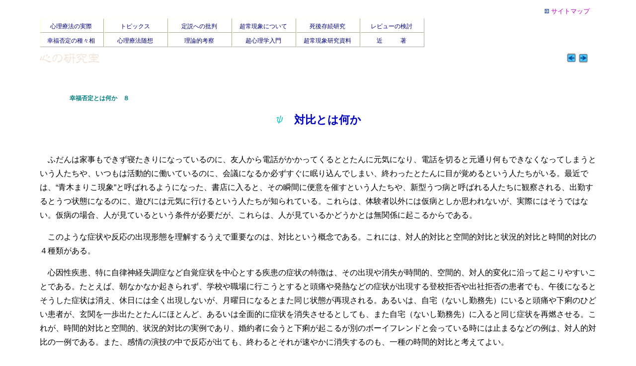

--- FILE ---
content_type: text/html
request_url: http://www.02.246.ne.jp/~kasahara/psycho/denialofhappiness8.html
body_size: 8111
content:
<!DOCTYPE HTML PUBLIC "-//W3C//DTD HTML 4.0 Transitional//EN"
"http://www.w3.org/TR/html4/loose.dtd">
<HTML Lang="ja">
<HEAD>
<meta http-equiv="Content-Type" content="text/html; charset=Shift_JIS">
<TITLE>対比とは何か</TITLE>
<link rel="stylesheet" href="../css/psych003.css" type="text/css">
<script language="Javascript" src="../js/header001.js"></script>
<link rel="shortcut icon" href="../img/favicon.ico.png">
</head>

<body>

<div align="right">
<img src="../img/arrow2.gif">&#160;<a href="../sitemap.html" target="blank"><font size=2 color="#C000C0">サイトマップ　</font></a>
</div>

  <table>
    <table cellpadding=0 cellspacing=0 topmargin=0 border=0>
    <tr><td><center>
      <div class="menu1" onmouseover="popupmenu(this, 2,208,34);rollover(this,'menu2');" onmouseout="displaymode('none');rollover(this,'menu1');">　心理療法の実際</div>
      <div class="menu1" onmouseover="popupmenu(this, 4,208,60);rollover(this,'menu2');" onmouseout="displaymode('none');rollover(this,'menu1');">　幸福否定の種々相</div>
    </td></center>
    <td><center>
      <div class="menu1" onmouseover="popupmenu(this, 5,338,34);rollover(this,'menu2');" onmouseout="displaymode('none');rollover(this,'menu1');"　>　トピックス</div>
      <div class="menu1" onmouseover="popupmenu(this, 7,338,60);rollover(this,'menu2');" onmouseout="displaymode('none');rollover(this,'menu1');">　心理療法随想</div>
    </td></center>
    <td><center>
      <div class="menu1" onmouseover="popupmenu(this, 6,467,34);rollover(this,'menu2');" onmouseout="displaymode('none');rollover(this,'menu1');">　定説への批判</div>
      <div class="menu1" onmouseover="popupmenu(this, 8,467,60);rollover(this,'menu2');" onmouseout="displaymode('none');rollover(this,'menu1');">　理論的考察</div>
    </td></center>
    <td><center>
      <div class="menu1" onmouseover="popupmenu(this, 10,595,34);rollover(this,'menu2');" onmouseout="displaymode('none');rollover(this,'menu1');">　超常現象について</div>
      <div class="menu1" onmouseover="popupmenu(this, 11,595,60);rollover(this,'menu2');" onmouseout="displaymode('none');rollover(this,'menu1');">　超心理学入門</div>
    </td></center>
    <td><center>
      <div class="menu1" onmouseover="popupmenu(this, 12,725,34);rollover(this,'menu2');" onmouseout="displaymode('none');rollover(this,'menu1');">　死後存続研究</div>
      <div class="menu1" onmouseover="popupmenu(this, 13,725,60);rollover(this,'menu2');" onmouseout="displaymode('none');rollover(this,'menu1');">　超常現象研究資料</div>
    </td></center>
    <td><center>
      <div class="menu1" onmouseover="popupmenu(this, 15,854,34);rollover(this,'menu2');" onmouseout="displaymode('none');rollover(this,'menu1');">　レビューの検討</div>
      <div class="menu1" onmouseover="popupmenu(this, 16,854,60);rollover(this,'menu2');" onmouseout="displaymode('none');rollover(this,'menu1');">　近　　　著</div>
    </td></center>
    <td>
      <div id="submenu" style="display:block;"></div>
    </td></tr>
    </table>
  </table>

<img src="../img/touka.gif" width=100% height=12px>
<a href="../index.htm"><img src="../img/banner01.jpg" width=120px border=0 align="left" alt="心の研究室バナー"></a>

<div align="right">
<A href="denialofhappiness7.html"><img SRC="../img/btn012.gif" border=0 alt="戻る"></a> 
<A href="denialofhappiness9.html"><img SRC="../img/btn011.gif" border=0 alt="進む"></a>　
</div>

<img src="../img/touka.gif" width=100% height=36px>

<h5><img src="../img/touka.gif" width=60px height=10px>幸福否定とは何か　８</h5>

<h2 class="h2-psych2"><img src="../img/psi.gif">　対比とは何か</h2>

<img src="../img/touka.gif" width=100% height=12px>
<p>
　ふだんは家事もできず寝たきりになっているのに、友人から電話がかかってくるととたんに元気になり、電話を切ると元通り何もできなくなってしまうという人たちや、いつもは活動的に働いているのに、会議になるか必ずすぐに眠り込んでしまい、終わったとたんに目が覚めるという人たちがいる。最近では、“青木まりこ現象”と呼ばれるようになった、書店に入ると、その瞬間に便意を催すという人たちや、新型うつ病と呼ばれる人たちに観察される、出勤するとうつ状態になるのに、遊びには元気に行けるという人たちが知られている。これらは、体験者以外には仮病としか思われないが、実際にはそうではない。仮病の場合、人が見ているという条件が必要だが、これらは、人が見ているかどうかとは無関係に起こるからである。
</p>
<p>
　このような症状や反応の出現形態を理解するうえで重要なのは、対比という概念である。これには、対人的対比と空間的対比と状況的対比と時間的対比の４種類がある。
</p>
<p>
　心因性疾患、特に自律神経失調症など自覚症状を中心とする疾患の症状の特徴は、その出現や消失が時間的、空間的、対人的変化に沿って起こりやすいことである。たとえば、朝なかなか起きられず、学校や職場に行こうとすると頭痛や発熱などの症状が出現する登校拒否や出社拒否の患者でも、午後になるとそうした症状は消え、休日には全く出現しないが、月曜日になるとまた同じ状態が再現される。あるいは、自宅（ないし勤務先）にいると頭痛や下痢のひどい患者が、玄関を一歩出たとたんにほとんど、あるいは全面的に症状を消失させるとしても、また自宅（ないし勤務先）に入ると同じ症状を再燃させる。これが、時間的対比と空間的、状況的対比の実例であり、婚約者に会うと下痢が起こるが別のボーイフレンドと会っている時には止まるなどの例は、対人的対比の一例である。また、感情の演技の中で反応が出ても、終わるとそれが速やかに消失するのも、一種の時間的対比と考えてよい。
</p>
<p>
　本心でうれしい時には、あるいは、うれしさが待ち受けている時には、内心が意識にうれしくないと思い込ませたうえ、そのうれしさに水を差す手段として症状を作るわけであるが、それに対して、本心ではさほどうれしくない場合には、逆にうれしさを増幅させ症状を軽快ないし消失させるという操作を行なう。つまり、症状を出現させる状況の（自ら作りあげた）苦痛を自分に対して際立たせ、うれしい気持ちなどないことを自らに念押し的に証明する目的で、このような操作を行なっているらしいのである。
</p>
<p>
　反応も症状も、幸福の否定を持続させるため、いわばその隠蔽工作の手段として用いられるものである。つまり、私の心理療法を受ける以前には、「症状があるから、（その原因となるものは）自分にとって苦痛であるのはまちがいない」という論理を成立させ、それなりに安定していたのに、私の心理療法では逆に、症状の存在はその裏に幸福感が隠れている証拠になると考えるため、私の心理療法を受けるようになると、反応のジレンマが生ずる。つまり、自分にとってそれが苦痛であることを自分に証明する手段として反応を作る必要性は依然としてあるが、反応を明確に作ってしまうと、その裏に幸福感があるのが自分の意識にわかってしまう。そこで、反応を出さなければいけないし、出してはいけないというジレンマが起こる。特に、抵抗の強い部分について触れられた場合、このジレンマに基づく操作が際立ってくる。
</p>
<p>
　その場合に用いられる戦略は、
<ul class="special">
<li>多少なりとも反応を出す範囲を拡大させる</li>
<li>反応をほとんど、あるいは全く出さない</li>
<li>反応を出したり出さなかったりする</li>
</ul>
　の３通りである。いずれにしても、どこが肝心な部分なのかをわからなくさせているという点で共通している。これが反応の待避である。この戦略の、特に（２）の弱点は、感情の演技などを繰り返しさせられると続けられなくなることである。しかし、短時間であれば、このような策も決して無効ではない。いずれにせよ、反応や症状は、必要に応じて意図的に操作できることになり、結局、反応は、場合によっては、全面的にも文字通りにも信用できないことになる。意識では不可能に近いとしても、いわゆる無意識は、幸福を否定する方向に自分の体を自在に操作できることがはっきりわかるであろう。
</p>
<br>

<div style="font-size:11px; font-weight:normal; line-height:158%; text-align: left">
【『なぜあの人は懲りないのか困らないのか――日常生活の精神病理学』〔春秋社〕第3､4章より】</FONT>
</div>

<img src="../img/touka.gif" width=100% height=12px>
<img src="../img/lineblue.gif" width=100% height=2px>
<img src="../img/touka.gif" width=100% height=8px>
<div align="left">
<A href="denialofhappiness7.html"><img SRC="../img/btn012.gif" border=0 alt="戻る"></a> 
<A href="denialofhappiness9.html"><img SRC="../img/btn011.gif" border=0 alt="進む"></a>
</div>

<p class="footer001">
<img src="http://accnt.dp39126128.lolipop.jp/cnt/accnt.php?cnt_id=1098065&ac_id=LA01325799&mode=total">
<br>
<font face="Times New Roman">Copyright 2008-2011 &copy; by 笠原敏雄 | last modified on 1/03/12</font>
</p>

</BODY>
</HTML>


--- FILE ---
content_type: text/css
request_url: http://www.02.246.ne.jp/~kasahara/css/psych003.css
body_size: 11260
content:
/* psych003.css*/

body {
font-family: Meiryo, 'メイリオ', 'Lucida Grande', Verdana, 'Hiragino Kaku Gothic Pro','ヒラギノ角ゴ Pro W3', 'ＭＳ Ｐゴシック', sans-serif;
font-size: 16px;
color: #000000;
font-weight: normal;
line-height: 175%;
background:#FFFFff;
margin-left: 80px;
margin-right:80px;
}

td {
font-family: Meiryo, 'メイリオ', 'Lucida Grande', Verdana, 'Hiragino Kaku Gothic Pro','ヒラギノ角ゴ Pro W3', 'ＭＳ Ｐゴシック', sans-serif;
text-align: right;
padding-right: 0px;
font-size: 12px;
font-weight: normal;
line-height: 160%;
background: #DDDED3;
}

td.td1 {
font-family: Meiryo, 'メイリオ', 'Lucida Grande', Verdana, 'Hiragino Kaku Gothic Pro','ヒラギノ角ゴ Pro W3', 'ＭＳ Ｐゴシック', sans-serif;
text-align: right;
padding-right: 0px;
font-size: 13px;
font-weight: normal;
line-height: 160%;
background:#FFFFfe;
}

td.caption {
font-family: Meiryo, 'メイリオ', 'Lucida Grande', Verdana, 'Hiragino Kaku Gothic Pro','ヒラギノ角ゴ Pro W3', 'ＭＳ Ｐゴシック', sans-serif;
text-align: left;
margin-left: 40px;
padding-right: 5px;
font-size: 11px;
font-weight: normal;
line-height: 160%;
background: #FFFFfe;
}
td.note1 {
font-family: Meiryo, 'メイリオ', 'Lucida Grande', Verdana, 'Hiragino Kaku Gothic Pro','ヒラギノ角ゴ Pro W3', 'ＭＳ Ｐゴシック', sans-serif;
text-align: right;
padding-right: 5px;
font-size: 12px;
font-weight: normal;
line-height: 160%;
background: #FFFFfe;
}
td.note2 {
font-family: Meiryo, 'メイリオ', 'Lucida Grande', Verdana, 'Hiragino Kaku Gothic Pro','ヒラギノ角ゴ Pro W3', 'ＭＳ Ｐゴシック', sans-serif;
text-align: right;
padding-right: 5px;
font-size: 13px;
font-weight: bold;
line-height: 160%;
background: #FFFFfe;
}

a {text-decoration: none; color: #4040FF}
a:link {color: #009999;}
a:visited {text-decoration: none;}
a:active {color: #40FFFF;}
a:hover{color: #FF0000;}

.abstract {
font-family: Meiryo, 'メイリオ', 'Lucida Grande', Verdana, 'Hiragino Kaku Gothic Pro','ヒラギノ角ゴ Pro W3', 'ＭＳ Ｐゴシック', sans-serif;
font-size: 12px;
color: #400040;
padding: 14px 10px 14px 18px;
font-weight: normal;
line-height: 180%;
background: #fffffc;
margin-left: 120px;
margin-right: 120px;
}

.menu1 {
width: 110px;
padding: 6px 16px 2px 0px;
color: #000080;
font-family: Meiryo, 'メイリオ', 'Lucida Grande', Verdana, 'Hiragino Kaku Gothic Pro','ヒラギノ角ゴ Pro W3', 'ＭＳ Ｐゴシック', sans-serif;
font-size: 12px;
font-weight: normal;
background-color: #ffffff;
border-top: 1px outset #FFFFee;
border-right: 1px outset #FFFFee;
border-bottom: 1px outset #FFFFee;
border-left: 2px outset #FFFFee;
}

.menu2 {
width: 110px;
padding: 6px 16px 2px 0px;
color: #FFFfff;
font-size: 12px;
font-weight: normal;
background-color: #008080;
border-top: 1px outset #ffeeee;
border-right: 1px outset #C0C0C0;
border-bottom: 1px outset #FFFFff;
border-left: 2px outset #C0C0C0;
}

.submenu1 {
color: #800080;
width: 170px;
text-align: left;
padding: 3px 6px 3px 12px;
font-family: Meiryo, 'メイリオ', 'Lucida Grande', Verdana, 'Hiragino Kaku Gothic Pro','ヒラギノ角ゴ Pro W3', 'ＭＳ Ｐゴシック', sans-serif;
font-size: 12px;
font-weight: normal;
background-color: #ffffff;
border-top: 1px gloove#8080FF;
border-right: 1px solid #8080FF;
border-bottom: 1px solid #8080FF;
border-left: 1px solid #8080FF;
}

.submenu2 {
color: #ffffff;
width: 170px;
text-align: left;
padding: 3px 6px 3px 12px;
font-size: 12px;
font-weight: normal;
background-color: #800080;
border-top: 1px gloove #FFEFFF;
border-right: 1px solid #FFEFFF;
border-bottom: 1px solid #FFEFFF;
border-left: 1px solid #FFEFFF;
}

.footer001 {
height: 130px;
padding-left: 0px;
text-align: left;
margin-top: 10px;
color: #000080;
font-family: Meiryo, 'メイリオ', 'Lucida Grande', Verdana, 'Hiragino Kaku Gothic Pro','ヒラギノ角ゴ Pro W3', 'ＭＳ Ｐゴシック', sans-serif;
font-size: 11px;
font-weight: normal;
line-height: 160%;
}

.table {
font-family: Meiryo, 'メイリオ', 'Lucida Grande', Verdana, 'Hiragino Kaku Gothic Pro','ヒラギノ角ゴ Pro W3', 'ＭＳ Ｐゴシック', sans-serif;
text-align: center;
padding-right: 0px;
font-size: 15px;
font-weight: normal;
line-height: 160%;
background: #ffffee;
}

.table2 {
font-family: Meiryo, 'メイリオ', 'Lucida Grande', Verdana, 'Hiragino Kaku Gothic Pro','ヒラギノ角ゴ Pro W3', 'ＭＳ Ｐゴシック', sans-serif;
text-align: left;
padding-right: 0px;
font-size: 15px;
font-weight: normal;
line-height: 160%;
background: #ffffee;
}

.main {
width: 150px;
padding-right: 10px;
left: 0px;
position: relative;
top: 0px;
background: #DDDED3;
}

h2 {
font-size: 24px;
line-height: 180%;
color: #000099;
text-align: left;
margin-left: 0px;
font-weight: bold;

}
.h2-psych {
background-color: #ccffcc;
padding-left: 100px;
border-width: 0px 0px 2px 3px;
border-style: solid;
border-color: #000080;
margin-top: 4px;
}

.h2-psych2 {
font-family: Meiryo, 'メイリオ', 'Lucida Grande', Verdana, 'Hiragino Kaku Gothic Pro','ヒラギノ角ゴ Pro W3', 'ＭＳ Ｐゴシック', sans-serif;
font-size: 22px;
font-weight: bold;
background: transparent;
text-align: center;
color: #0000C0;
border-bottom: 2px groove #990099;
margin-left: 00px;
margin-left: 0px;
border-width: 0px 0px 0px 0px;
border-style: solid;
border-color: #000080;
}

.h3-psych {
font-family: Meiryo, 'メイリオ', 'Lucida Grande', Verdana, 'Hiragino Kaku Gothic Pro','ヒラギノ角ゴ Pro W3', 'ＭＳ Ｐゴシック', sans-serif;
font-size: 18px;
line-height: 100%;
color: #0C00CC;
text-align: left;
margin: 36px 10px 24px 0px;
font-weight: bold;
background: transparent;
padding: 5px 0px 4px 30px;
border-width: 0px 0px 2px 25px;
border-style: solid;
border-color: #008080;
}

.h4-psych {
font-family: Verdana, Arial, "ＭＳ Ｐ明朝", "Osaka", sans-serif;
font-size: 16px;
line-height: 80%;
margin-top: 20px;
margin-bottom: 20px;
background: transparent;
color: #0000C0;
text-align: left;
margin-left: 40px;
font-weight: bold;
}
.h4-psych1 {
font-family: Verdana, Arial, "ＭＳ Ｐ明朝", "Osaka", sans-serif;
font-size: 15.4px;
line-height: 100%;
color: #000080;
text-align: left;
margin: 18px 10px 18px 0px;
font-weight: bold;
background: transparent;
padding: 5px 0px 4px 20px;
border-width: 0px 0px 1px 16px;
border-style: solid;
border-color: #800080;
}

.h5-psych {
font-family: Verdana, Arial, "ＭＳ Ｐ明朝", "Osaka", sans-serif;
font-size: 14px;
line-height: 80%;
margin-top: 20px;
margin-bottom: 20px;
background: transparent;
color: #4D094C;
text-align: left;
margin-left: 0px;
font-weight: bold;
}

.psych2 {
font-family: Meiryo, 'メイリオ', 'Lucida Grande', Verdana, 'Hiragino Kaku Gothic Pro','ヒラギノ角ゴ Pro W3', 'ＭＳ Ｐゴシック', sans-serif;
font-size: 13px;
color: #000066;
margin-left: 50px;
background: #ffffee;
padding: 10px 10px 10px 15px;
border-width: 1px 1px 1px 1px;
border-style: solid;
border-color: #dddddd;
font-weight: normal;
}

h5 {
font-family: Verdana, Arial, "ＭＳ Ｐゴシック", "Osaka", sans-serif;
font-size: 12px;
line-height: 100%;
margin-top: 20px;
margin-bottom: 8px;
color: #008080;
text-align: left;
font-weight: bold;
}

.h6-psych {
font-family: Verdana, Arial, "ＭＳ Ｐゴシック", "Osaka", sans-serif;
font-size: 13px;
line-height: 150%;
margin-top:20px;
margin-bottom:20px;
color: #000080;
text-align: left;
margin-left: 100px;
margin-right: 100px;
font-weight: normal;
}

.h7-psych {
font-family: Verdana, Arial, "ＭＳ Ｐゴシック", "Osaka", sans-serif;
font-size: 14px;
line-height: 150%;
margin-top:20px;
margin-bottom:20px;
color: #000080;
text-align: left;
margin-left: 100px;
margin-right: 100px;
font-weight: normal;
}

.ul {
font-size: 16px;
color: #000040;
margin: 0px 0px 18px 40px;
list-style: url("./img/btn004.gif") disc outside;
}

.ul1 {
margin-left: 0px;
list-style: url("./img/btn004.gif") disc outside;
}

.ul2 {
margin-left: 0px;
list-style: url("./img/btn004.gif") disc outside;
}

.ul3 {
margin-left: 0px;
list-style: url("./img/bullet012.gif") disc outside;
}

.ul4 {
margin-left: 0px;
list-style: url("./img/arrow2.gif") disc outside;
}

.special {
font-size: 16px;
color: #03055F;
margin: 0px 0px 18px 40px;
list-style: url() disc outside;
list-style-type: decimal;
}

.special {
font-size: 16px;
color: #03055F;
margin: 0px 0px 18px 40px;
list-style: url() disc outside;
list-style-type: decimal;
}

#special {
font-size: 14px;
margin: 0px 0px 18px 0px;
list-style: url() disc outside;
list-style-type: decimal;
}

#special2 {
margin: 0px 0px 18px -60px;
list-style: url() disc outside;
list-style-type: none;
}

.special2 {
margin: 0px 0px 18px 40px;
list-style: url() disc outside;
list-style-type: katakana-iroha;
}

.special3 {
margin: 0px 0px 18px 20px;
list-style: url() disc outside;
list-style-type: upper-alpha;
}

.special31 {
margin: 0px 0px 18px 40px;
list-style: url() disc outside;
list-style-type: upper-alpha;
}

.quatation {
color: #000080;
font-family: Meiryo, 'メイリオ', 'Lucida Grande', Verdana, 'Hiragino Kaku Gothic Pro','ヒラギノ角ゴ Pro W3', 'ＭＳ Ｐゴシック', sans-serif;
font-size: 16px;
line-height: 175%;
margin-left: 40px;
}

.quatation2 {
color: #000000;
font-family: Meiryo, 'メイリオ', 'Lucida Grande', Verdana, 'Hiragino Kaku Gothic Pro','ヒラギノ角ゴ Pro W3', 'ＭＳ Ｐゴシック', sans-serif;
font-size: 15px;
line-height: 175%;
margin-left: 20px;
}

.quatation3 {
color: #000080;
font-family: Meiryo, 'メイリオ', 'Lucida Grande', Verdana, 'Hiragino Kaku Gothic Pro','ヒラギノ角ゴ Pro W3', 'ＭＳ Ｐゴシック', sans-serif;
font-size: 15px;
line-height: 190%;
margin-left: 40px;
}

.special-refs {
margin: 0px 0px 18px 80px;
list-style: url() disc outside;
list-style-type: disc;
color: #000080;
font-family: Meiryo, 'メイリオ', 'Lucida Grande', Verdana, 'Hiragino Kaku Gothic Pro','ヒラギノ角ゴ Pro W3', 'ＭＳ Ｐゴシック', sans-serif;
font-size: 15px;
line-height: 170%;
margin-left: 5px;
font-weight: normal;
}

.note {
color: #000080;
background-color: transparent;
font-family: Meiryo, 'メイリオ', 'Lucida Grande', Verdana, 'Hiragino Kaku Gothic Pro','ヒラギノ角ゴ Pro W3', 'ＭＳ Ｐゴシック', sans-serif;
font-size: 15px;
line-height: 170%;
margin-left: 20px;
font-weight: normal;
}

.line {
height:2px;
width:100%;
}

.caption {
font-size: 11px;
text-align: left;
line-height: 160%;
background: #FFFFfe;
}

.header1 {
width: 330px;
height: 130px;
margin-left: 40px;
text-align: right;
margin-top: 0px;
background: #DDDED3;
font-family: Meiryo, 'メイリオ', 'Lucida Grande', Verdana, 'Hiragino Kaku Gothic Pro','ヒラギノ角ゴ Pro W3', 'ＭＳ Ｐゴシック', sans-serif;
font-size: 12px;
font-weight: bold;
line-height: 240%;
}

.header2 {
width: 200px;
height: 130px;
padding-right: 40px;
text-align: right;
margin-top: 0px;
background: #DDDED3;
color: #000080;
font-family: Meiryo, 'メイリオ', 'Lucida Grande', Verdana, 'Hiragino Kaku Gothic Pro','ヒラギノ角ゴ Pro W3', 'ＭＳ Ｐゴシック', sans-serif;
font-size: 12px;
font-weight: bold;
line-height: 240%;
}

.header3 {
width: 200px;
height: 40px;
padding-right: 40px;
text-align: right;
margin-top: 20px;
background: transparent;
color: #808080;
font-family: Meiryo, 'メイリオ', 'Lucida Grande', Verdana, 'Hiragino Kaku Gothic Pro','ヒラギノ角ゴ Pro W3', 'ＭＳ Ｐゴシック', sans-serif;
font-size: 11px;
line-height: 180%;
}

.header4 {
width: 330px;
height: 40px;
margin-left: 0px;
margin-top: 0px;
background: transparent;
}

table.special1 {
width: 850px;
border-style: solid;
border-width: 1px;
border-color: #cccccc;
padding: 10px 10px 0px 50px;
}


--- FILE ---
content_type: application/javascript
request_url: http://www.02.246.ne.jp/~kasahara/js/header001.js
body_size: 10269
content:
function rollover(obj,val) {
	obj.className = val;}
function jumpUrl(url) {
	window.open(url,"_self");}
function displaymode(mode) {
	document.getElementById('submenu').style.display = mode;}
function popupmenu(obj, item, w, h) {
	var submenu = document.getElementById('submenu');
	popupmenuitem = new Array();
	switch (item) {
case 1:
	break; 
case 2:
	popupmenuitem.push("心理療法の基本概念", "../psycho/summary_psychother.html");
	popupmenuitem.push("私の心理療法", "../psycho/psychotherapy.html");
	popupmenuitem.push("「懲りない・困らない症候群」とは", "../psycho/korinai.html");
	break;
case 3:
	break; 
case 4:
	popupmenuitem.push("幸福否定のさまざま", "../psycho/denialofhappiness1.html");
	popupmenuitem.push("リラックスの回避", "../psycho/denialofhappiness2.html");
	popupmenuitem.push("悲しみの回避", "../psycho/denialofhappiness3.html");
	popupmenuitem.push("親に対するうらみ", "../psycho/denialofhappiness4.html");
	popupmenuitem.push("押しつけの愛情", "../psycho/denialofhappiness5.html");
	popupmenuitem.push("子どもへの虐待", "../psycho/denialofhappiness6.html");
	popupmenuitem.push("体力の否定", "../psycho/denialofhappiness7.html");
	popupmenuitem.push("対　　　比", "../psycho/denialofhappiness8.html");
	popupmenuitem.push("好転の否定", "../psycho/denialofhappiness9.html");
	break;
case 5:
	popupmenuitem.push("幸福否定による異常行動", "../psycho/intr_psychopath.html");
	popupmenuitem.push("青木まりこ現象", "../psycho/mariko.html");
	popupmenuitem.push("片づけができない", "../psycho/katazuke.html");
	popupmenuitem.push("締め切りまぎわ問題", "../psycho/deadline.html");
	popupmenuitem.push("心理的原因を探る", "../psycho/causes-for-symptoms.html");
	popupmenuitem.push("マリッジ・ブルー", "../psycho/marriage_blue.html");
	popupmenuitem.push("マタニティー・ブルー", "../psycho/maternity_blue.html");
	popupmenuitem.push("ＡＤＨＤ１", "../psycho/adhd1.html");
	popupmenuitem.push("ＡＤＨＤ２", "../psycho/adhd2.html");
	popupmenuitem.push("恋愛感情と愛情", "../psycho/love.html");
	popupmenuitem.push("『本心と抵抗』――売れ行き不振の理由に関する検討", "../psycho/poor_selling.html");
	popupmenuitem.push("専門家の誤訳という問題について", "../psycho/problems_of_translation.html");	popupmenuitem.push("精神医学史上の若干の再発見", "../psycho/newly_refound_articles.html");
	popupmenuitem.push("精神医学史上の若干の再発見――補遺", "../psycho/newly_refound_articles_addend.html");
	popupmenuitem.push("精神医学史上の若干の再発見――補遺２", "../psycho/newly_refound_articles_app.html");
	popupmenuitem.push("抵抗の相対性について", "../psycho/relativity_of_resistance.html");
	popupmenuitem.push("執筆予定の著書について", "../psycho/projected_book.html");
	popupmenuitem.push("観察事実と理論の乖離について――抵抗の頑強性", "../psycho/obstinateness_of_resistance.html");
	popupmenuitem.push("神経心理学と心理的要因　１．", "../psycho/neuropsychology_and_psychogenic_diseases1.html");
	popupmenuitem.push("神経心理学と心理的要因　２．", "../psycho/neuropsychology_and_psychogenic_diseases2.html");
	popupmenuitem.push("振り込め詐欺の心理学――１．", "../psycho/furikome.html");
	popupmenuitem.push("振り込め詐欺の心理学――２．", "../psycho/furikome2.html");
	break;
case 6:
	popupmenuitem.push("自然な感情とプラス思考", "../psycho/naturalemotion.html");
	popupmenuitem.push("ストレス理論批判", "../psycho/criticismofstress.html");
	popupmenuitem.push("心理療法研究", "../psycho/psychotherapyresearch.html");
	popupmenuitem.push("ＰＴＳＤ理論の正当性を問う１", "../psycho/ptsd1.html");
	popupmenuitem.push("ＰＴＳＤ理論の正当性を問う２", "../psycho/ptsd2.html");
	popupmenuitem.push("ＰＴＳＤ理論の正当性を問う３", "../psycho/ptsd3.html");
	popupmenuitem.push("ＰＴＳＤ理論の正当性を問う４", "../psycho/ptsd4.html");
	popupmenuitem.push("ＰＴＳＤ理論の正当性を問う５", "../psycho/ptsd5.html");
	popupmenuitem.push("ＤＳＭ－ⅣによるＰＴＳＤの診断基準（参考）", "../psycho/ptsd_dsm.html");
	popupmenuitem.push("アメリカの原爆トラウマ １", "../psycho/ptsd6-1.html");
	popupmenuitem.push("アメリカの原爆トラウマ ２", "../psycho/ptsd6-2.html");
	popupmenuitem.push("アメリカの原爆トラウマ ３", "../psycho/ptsd6-3.html");
	popupmenuitem.push("アメリカの原爆トラウマ ４", "../psycho/ptsd6-4.html");
	popupmenuitem.push("アメリカの原爆トラウマ ５", "../psycho/ptsd6-5.html");
	popupmenuitem.push("アメリカの原爆トラウマ ６", "../psycho/ptsd6-6.html");
	break;		
case 7:
	popupmenuitem.push("精神科病院での経験", "../psycho/zuiso1.html");
	popupmenuitem.push("“断片視”症候群", "../psycho/zuiso2.html");
	popupmenuitem.push("“平板化”症候群", "../psycho/zuiso3.html");
	popupmenuitem.push("無視される事実群", "../psycho/zuiso4.html");
	popupmenuitem.push("盲点について", "../psycho/zuiso5.html");
	popupmenuitem.push("時間という問題", "../psycho/zuiso6.html");
	popupmenuitem.push("心の実在", "../psycho/zuiso7.html");
	popupmenuitem.push("全　　編", "../psycho/zuiso_all.html");
	break;
case 8:
	popupmenuitem.push("ロボット的人間観", "../parapsy/materialism.html");
	popupmenuitem.push("脳と心の関係", "../psycho/brainmind.html");
	break;
case 9:
	popupmenuitem.push("催眠状態で起こる現象", "../psycho/hypnosis.html");
	popupmenuitem.push("多重人格の人格交代", "../psycho/mpd.html");
	break;
case 10:
	popupmenuitem.push("超常現象とは何か", "../parapsy/paranormal.html");
	popupmenuitem.push("とらえにくさについて", "../parapsy/elusiveness.html");
	popupmenuitem.push("奇術と超常現象", "../parapsy/magic_psi.html");
	popupmenuitem.push("超常現象批判の病理学", "../parapsy/criticismofpsi.html");
	popupmenuitem.push("ことの重大性と超常現象研究１", "../parapsy/importance1.html");
	popupmenuitem.push("ことの重大性と超常現象研究２", "../parapsy/importance2.html");
	popupmenuitem.push("ことの重大性と超常現象研究３", "../parapsy/importance3.html");
	popupmenuitem.push("ことの重大性と超常現象研究４", "../parapsy/importance4.html");
	popupmenuitem.push("ことの重大性と超常現象研究５", "../parapsy/importance5.html");
	popupmenuitem.push("パウリの周辺で起こった偶発的物理現象", "./parapsy/pauli_effect.html");
	break;
case 11:
	popupmenuitem.push("超常現象とは何か", "../parapsy/for-student1.html");
	popupmenuitem.push("生まれ変わり", "../parapsy/for-student2.html");
	popupmenuitem.push("憑　　依", "../parapsy/for-student3.html");
	popupmenuitem.push("前世リーディング", "../parapsy/for-student4.html");
	popupmenuitem.push("霊　　姿", "../parapsy/for-student5.html");
	popupmenuitem.push("体脱体験", "../parapsy/for-student6.html");
	popupmenuitem.push("臨死体験", "../parapsy/for-student7.html");
	popupmenuitem.push("死者との交信", "../parapsy/for-student8.html");
	popupmenuitem.push("超ＥＳＰ仮説", "../parapsy/for-student9.html");
	popupmenuitem.push("サイ現象", "../parapsy/for-student10.html");
	popupmenuitem.push("念　　力", "../parapsy/for-student11.html");
	popupmenuitem.push("超常現象の特徴", "../parapsy/for-student12.html");
	popupmenuitem.push("全　　編", "../parapsy/for-student.html");
	break;
case 12:
	popupmenuitem.push("死後生存研究の諸分野", "../parapsy/survival_main.html");
	popupmenuitem.push("死後生存研究について", "../parapsy/survival.html");
	popupmenuitem.push("前世の記憶", "../parapsy/previousmemory.html");
	popupmenuitem.push("生まれ変わり", "../parapsy/reincarnation.html");
	popupmenuitem.push("前世療法批判", "../parapsy/therapycriticism.html");
	popupmenuitem.push("臨死体験", "../parapsy/neardeath.html");
	break;
case 13:
	popupmenuitem.push("超常現象研究資料", "../parapsy/sourcesofinformation.html");
	popupmenuitem.push("学会および団体", "../parapsy/organizations.html");
	popupmenuitem.push("超心理学の歴史", "../parapsy/history-of-parapsych.html");
	popupmenuitem.push("超心理学用語集", "../parapsy/glossary.html");
	popupmenuitem.push("定期刊行物", "../parapsy/periodicals.html");
	popupmenuitem.push("推薦図書", "../parapsy/suggestedreadings.html");
	popupmenuitem.push("超常現象と出版社", "../parapsy/response_by_publishers.html");
	popupmenuitem.push("超常現象文献渉猟", "../parapsy/collectingliterature.html");
	break;
case 14:
	popupmenuitem.push("『幸福を否定する心』", "../psycho/book_denialofhappiness2.html");
	break;
case 15:
	popupmenuitem.push("書評やレビューに関する考察", "../psycho/discussion_of_reviews_home.html");
	popupmenuitem.push("レビューの検討　１", "../psycho/discussion_of_reviews1.html");
	popupmenuitem.push("レビューの検討　２", "../psycho/discussion_of_reviews2.html");
	popupmenuitem.push("レビューの検討　３", "../psycho/discussion_of_reviews3.html");
	break;
case 16:
	popupmenuitem.push("『動物に潜む人間性』", "../psycho/human-nature-in-animals.html");
	popupmenuitem.push("『隠された心の力　第２版』", "../psycho/hidden_abilities_2nd_ed.html");
	popupmenuitem.push("『今西進化論と小田柿生物社会学』", "../psycho/Imanisi&Odagaki.html");
	popupmenuitem.push("『人間の「つながり」と心の実在』", "../psycho/human_conectedness.html");
	popupmenuitem.push("『幸せを拒む病』", "../psycho/book_refusal.html");
	break;
case 17:
	break;
case 18:
	popupmenuitem.push("多重人格障害", "../psycho/ref_mpd.html");
	popupmenuitem.push("催　　　眠", "../psycho/ref_hypnotism.html");
	popupmenuitem.push("ヒステリー", "../psycho/ref_hysteria.html");
	popupmenuitem.push("神童関係", "../psycho/ref_prodigy.html");
	popupmenuitem.push("双生児研究", "../psycho/ref_twinstudies.html");
	popupmenuitem.push("心理療法研究", "../psycho/ref_psychother-res.html");
	popupmenuitem.push("超心理学関係", "../parapsy/ref_paranormal.html");
	popupmenuitem.push("非唯物論関係", "../parapsy/biblioillusion.html");
	popupmenuitem.push("とらえにくさ関係", "../parapsy/biblioelusive.html");
	popupmenuitem.push("所蔵雑誌", "../parapsy/journal.html");
	break;
case 19:
	break;
}
	var layer;
	var roop;
	var url;
	var subject;
	layer = "<div id='popmenu' style='position:absolute;top:" + h + ";left:" + w + ";'>\n";
	roop = popupmenuitem.length / 2;
	for (i=0; i<roop; i++) {
	url = i * 2 + 1;
	subject = i * 2;
	layer += "	<div id='submenu" + i + "' class='submenu1'";
	layer += "	  onclick=jumpUrl('" + popupmenuitem[url] + "')";
	layer += "	  onmouseover=rollover(this,'submenu2');displaymode('block');";
	layer += "	  onmouseout=rollover(this,'submenu1');displaymode('none');>" + popupmenuitem[subject] + "</div>\n";}
	layer += "</div>\n";
	submenu.style.display = 'block';
	submenu.innerHTML = layer;}

